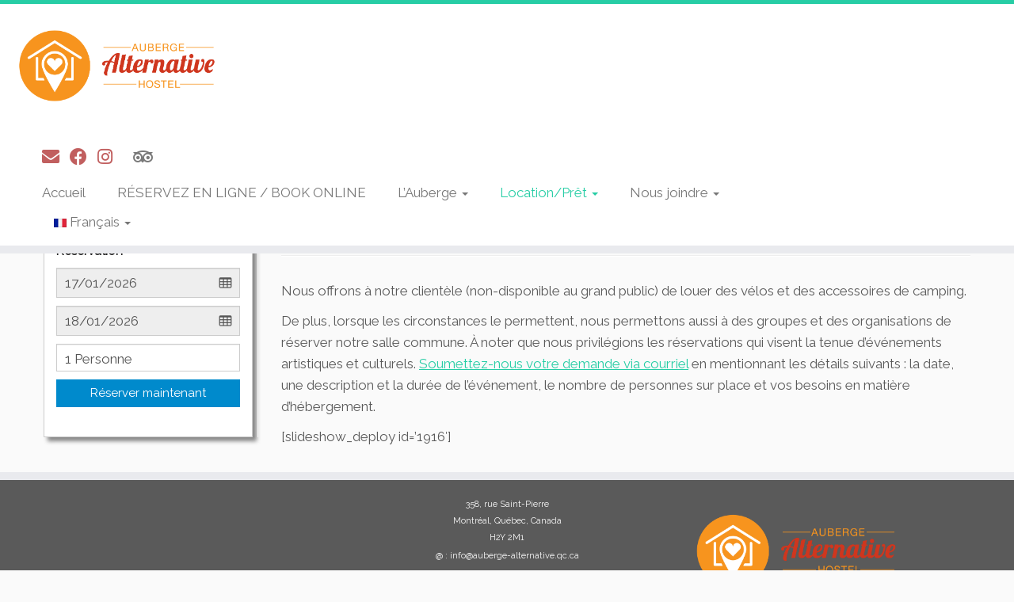

--- FILE ---
content_type: text/html; charset=UTF-8
request_url: http://www.auberge-alternative.qc.ca/fr_FR/location-et-pret/
body_size: 46925
content:
<!DOCTYPE html>
<!--[if IE 7]>
<html class="ie ie7 no-js" lang="fr-FR"
	prefix="og: http://ogp.me/ns#">
<![endif]-->
<!--[if IE 8]>
<html class="ie ie8 no-js" lang="fr-FR"
	prefix="og: http://ogp.me/ns#">
<![endif]-->
<!--[if !(IE 7) | !(IE 8)  ]><!-->
<html class="no-js" lang="fr-FR"
	prefix="og: http://ogp.me/ns#">
<!--<![endif]-->
	<head>
		<meta charset="UTF-8" />
		<meta http-equiv="X-UA-Compatible" content="IE=EDGE" />
		<meta name="viewport" content="width=device-width, initial-scale=1.0" />
        <link rel="profile"  href="https://gmpg.org/xfn/11" />
		<link rel="pingback" href="http://www.auberge-alternative.qc.ca/xmlrpc.php" />
		<script>(function(html){html.className = html.className.replace(/\bno-js\b/,'js')})(document.documentElement);</script>
<title>Location/Prêt &#8211; Auberge Alternative du Vieux-Montréal</title>
<meta name='robots' content='max-image-preview:large' />
<link rel='dns-prefetch' href='//fonts.googleapis.com' />
<link rel='dns-prefetch' href='//ajax.googleapis.com' />
<link rel="alternate" type="application/rss+xml" title="Auberge Alternative du Vieux-Montréal &raquo; Flux" href="http://www.auberge-alternative.qc.ca/fr_FR/feed/" />
<link rel="alternate" type="application/rss+xml" title="Auberge Alternative du Vieux-Montréal &raquo; Flux des commentaires" href="http://www.auberge-alternative.qc.ca/fr_FR/comments/feed/" />
<link rel="alternate" title="oEmbed (JSON)" type="application/json+oembed" href="http://www.auberge-alternative.qc.ca/wp-json/oembed/1.0/embed?url=http%3A%2F%2Fwww.auberge-alternative.qc.ca%2Ffr_FR%2Flocation-et-pret%2F" />
<link rel="alternate" title="oEmbed (XML)" type="text/xml+oembed" href="http://www.auberge-alternative.qc.ca/wp-json/oembed/1.0/embed?url=http%3A%2F%2Fwww.auberge-alternative.qc.ca%2Ffr_FR%2Flocation-et-pret%2F&#038;format=xml" />
<style id='wp-img-auto-sizes-contain-inline-css' type='text/css'>
img:is([sizes=auto i],[sizes^="auto," i]){contain-intrinsic-size:3000px 1500px}
/*# sourceURL=wp-img-auto-sizes-contain-inline-css */
</style>
<link rel='stylesheet' id='tc-gfonts-css' href='//fonts.googleapis.com/css?family=Lobster:400%7CRaleway' type='text/css' media='all' />
<style id='wp-emoji-styles-inline-css' type='text/css'>

	img.wp-smiley, img.emoji {
		display: inline !important;
		border: none !important;
		box-shadow: none !important;
		height: 1em !important;
		width: 1em !important;
		margin: 0 0.07em !important;
		vertical-align: -0.1em !important;
		background: none !important;
		padding: 0 !important;
	}
/*# sourceURL=wp-emoji-styles-inline-css */
</style>
<style id='wp-block-library-inline-css' type='text/css'>
:root{--wp-block-synced-color:#7a00df;--wp-block-synced-color--rgb:122,0,223;--wp-bound-block-color:var(--wp-block-synced-color);--wp-editor-canvas-background:#ddd;--wp-admin-theme-color:#007cba;--wp-admin-theme-color--rgb:0,124,186;--wp-admin-theme-color-darker-10:#006ba1;--wp-admin-theme-color-darker-10--rgb:0,107,160.5;--wp-admin-theme-color-darker-20:#005a87;--wp-admin-theme-color-darker-20--rgb:0,90,135;--wp-admin-border-width-focus:2px}@media (min-resolution:192dpi){:root{--wp-admin-border-width-focus:1.5px}}.wp-element-button{cursor:pointer}:root .has-very-light-gray-background-color{background-color:#eee}:root .has-very-dark-gray-background-color{background-color:#313131}:root .has-very-light-gray-color{color:#eee}:root .has-very-dark-gray-color{color:#313131}:root .has-vivid-green-cyan-to-vivid-cyan-blue-gradient-background{background:linear-gradient(135deg,#00d084,#0693e3)}:root .has-purple-crush-gradient-background{background:linear-gradient(135deg,#34e2e4,#4721fb 50%,#ab1dfe)}:root .has-hazy-dawn-gradient-background{background:linear-gradient(135deg,#faaca8,#dad0ec)}:root .has-subdued-olive-gradient-background{background:linear-gradient(135deg,#fafae1,#67a671)}:root .has-atomic-cream-gradient-background{background:linear-gradient(135deg,#fdd79a,#004a59)}:root .has-nightshade-gradient-background{background:linear-gradient(135deg,#330968,#31cdcf)}:root .has-midnight-gradient-background{background:linear-gradient(135deg,#020381,#2874fc)}:root{--wp--preset--font-size--normal:16px;--wp--preset--font-size--huge:42px}.has-regular-font-size{font-size:1em}.has-larger-font-size{font-size:2.625em}.has-normal-font-size{font-size:var(--wp--preset--font-size--normal)}.has-huge-font-size{font-size:var(--wp--preset--font-size--huge)}.has-text-align-center{text-align:center}.has-text-align-left{text-align:left}.has-text-align-right{text-align:right}.has-fit-text{white-space:nowrap!important}#end-resizable-editor-section{display:none}.aligncenter{clear:both}.items-justified-left{justify-content:flex-start}.items-justified-center{justify-content:center}.items-justified-right{justify-content:flex-end}.items-justified-space-between{justify-content:space-between}.screen-reader-text{border:0;clip-path:inset(50%);height:1px;margin:-1px;overflow:hidden;padding:0;position:absolute;width:1px;word-wrap:normal!important}.screen-reader-text:focus{background-color:#ddd;clip-path:none;color:#444;display:block;font-size:1em;height:auto;left:5px;line-height:normal;padding:15px 23px 14px;text-decoration:none;top:5px;width:auto;z-index:100000}html :where(.has-border-color){border-style:solid}html :where([style*=border-top-color]){border-top-style:solid}html :where([style*=border-right-color]){border-right-style:solid}html :where([style*=border-bottom-color]){border-bottom-style:solid}html :where([style*=border-left-color]){border-left-style:solid}html :where([style*=border-width]){border-style:solid}html :where([style*=border-top-width]){border-top-style:solid}html :where([style*=border-right-width]){border-right-style:solid}html :where([style*=border-bottom-width]){border-bottom-style:solid}html :where([style*=border-left-width]){border-left-style:solid}html :where(img[class*=wp-image-]){height:auto;max-width:100%}:where(figure){margin:0 0 1em}html :where(.is-position-sticky){--wp-admin--admin-bar--position-offset:var(--wp-admin--admin-bar--height,0px)}@media screen and (max-width:600px){html :where(.is-position-sticky){--wp-admin--admin-bar--position-offset:0px}}
.has-text-align-justify{text-align:justify;}

/*# sourceURL=wp-block-library-inline-css */
</style><style id='global-styles-inline-css' type='text/css'>
:root{--wp--preset--aspect-ratio--square: 1;--wp--preset--aspect-ratio--4-3: 4/3;--wp--preset--aspect-ratio--3-4: 3/4;--wp--preset--aspect-ratio--3-2: 3/2;--wp--preset--aspect-ratio--2-3: 2/3;--wp--preset--aspect-ratio--16-9: 16/9;--wp--preset--aspect-ratio--9-16: 9/16;--wp--preset--color--black: #000000;--wp--preset--color--cyan-bluish-gray: #abb8c3;--wp--preset--color--white: #ffffff;--wp--preset--color--pale-pink: #f78da7;--wp--preset--color--vivid-red: #cf2e2e;--wp--preset--color--luminous-vivid-orange: #ff6900;--wp--preset--color--luminous-vivid-amber: #fcb900;--wp--preset--color--light-green-cyan: #7bdcb5;--wp--preset--color--vivid-green-cyan: #00d084;--wp--preset--color--pale-cyan-blue: #8ed1fc;--wp--preset--color--vivid-cyan-blue: #0693e3;--wp--preset--color--vivid-purple: #9b51e0;--wp--preset--gradient--vivid-cyan-blue-to-vivid-purple: linear-gradient(135deg,rgb(6,147,227) 0%,rgb(155,81,224) 100%);--wp--preset--gradient--light-green-cyan-to-vivid-green-cyan: linear-gradient(135deg,rgb(122,220,180) 0%,rgb(0,208,130) 100%);--wp--preset--gradient--luminous-vivid-amber-to-luminous-vivid-orange: linear-gradient(135deg,rgb(252,185,0) 0%,rgb(255,105,0) 100%);--wp--preset--gradient--luminous-vivid-orange-to-vivid-red: linear-gradient(135deg,rgb(255,105,0) 0%,rgb(207,46,46) 100%);--wp--preset--gradient--very-light-gray-to-cyan-bluish-gray: linear-gradient(135deg,rgb(238,238,238) 0%,rgb(169,184,195) 100%);--wp--preset--gradient--cool-to-warm-spectrum: linear-gradient(135deg,rgb(74,234,220) 0%,rgb(151,120,209) 20%,rgb(207,42,186) 40%,rgb(238,44,130) 60%,rgb(251,105,98) 80%,rgb(254,248,76) 100%);--wp--preset--gradient--blush-light-purple: linear-gradient(135deg,rgb(255,206,236) 0%,rgb(152,150,240) 100%);--wp--preset--gradient--blush-bordeaux: linear-gradient(135deg,rgb(254,205,165) 0%,rgb(254,45,45) 50%,rgb(107,0,62) 100%);--wp--preset--gradient--luminous-dusk: linear-gradient(135deg,rgb(255,203,112) 0%,rgb(199,81,192) 50%,rgb(65,88,208) 100%);--wp--preset--gradient--pale-ocean: linear-gradient(135deg,rgb(255,245,203) 0%,rgb(182,227,212) 50%,rgb(51,167,181) 100%);--wp--preset--gradient--electric-grass: linear-gradient(135deg,rgb(202,248,128) 0%,rgb(113,206,126) 100%);--wp--preset--gradient--midnight: linear-gradient(135deg,rgb(2,3,129) 0%,rgb(40,116,252) 100%);--wp--preset--font-size--small: 13px;--wp--preset--font-size--medium: 20px;--wp--preset--font-size--large: 36px;--wp--preset--font-size--x-large: 42px;--wp--preset--spacing--20: 0.44rem;--wp--preset--spacing--30: 0.67rem;--wp--preset--spacing--40: 1rem;--wp--preset--spacing--50: 1.5rem;--wp--preset--spacing--60: 2.25rem;--wp--preset--spacing--70: 3.38rem;--wp--preset--spacing--80: 5.06rem;--wp--preset--shadow--natural: 6px 6px 9px rgba(0, 0, 0, 0.2);--wp--preset--shadow--deep: 12px 12px 50px rgba(0, 0, 0, 0.4);--wp--preset--shadow--sharp: 6px 6px 0px rgba(0, 0, 0, 0.2);--wp--preset--shadow--outlined: 6px 6px 0px -3px rgb(255, 255, 255), 6px 6px rgb(0, 0, 0);--wp--preset--shadow--crisp: 6px 6px 0px rgb(0, 0, 0);}:where(.is-layout-flex){gap: 0.5em;}:where(.is-layout-grid){gap: 0.5em;}body .is-layout-flex{display: flex;}.is-layout-flex{flex-wrap: wrap;align-items: center;}.is-layout-flex > :is(*, div){margin: 0;}body .is-layout-grid{display: grid;}.is-layout-grid > :is(*, div){margin: 0;}:where(.wp-block-columns.is-layout-flex){gap: 2em;}:where(.wp-block-columns.is-layout-grid){gap: 2em;}:where(.wp-block-post-template.is-layout-flex){gap: 1.25em;}:where(.wp-block-post-template.is-layout-grid){gap: 1.25em;}.has-black-color{color: var(--wp--preset--color--black) !important;}.has-cyan-bluish-gray-color{color: var(--wp--preset--color--cyan-bluish-gray) !important;}.has-white-color{color: var(--wp--preset--color--white) !important;}.has-pale-pink-color{color: var(--wp--preset--color--pale-pink) !important;}.has-vivid-red-color{color: var(--wp--preset--color--vivid-red) !important;}.has-luminous-vivid-orange-color{color: var(--wp--preset--color--luminous-vivid-orange) !important;}.has-luminous-vivid-amber-color{color: var(--wp--preset--color--luminous-vivid-amber) !important;}.has-light-green-cyan-color{color: var(--wp--preset--color--light-green-cyan) !important;}.has-vivid-green-cyan-color{color: var(--wp--preset--color--vivid-green-cyan) !important;}.has-pale-cyan-blue-color{color: var(--wp--preset--color--pale-cyan-blue) !important;}.has-vivid-cyan-blue-color{color: var(--wp--preset--color--vivid-cyan-blue) !important;}.has-vivid-purple-color{color: var(--wp--preset--color--vivid-purple) !important;}.has-black-background-color{background-color: var(--wp--preset--color--black) !important;}.has-cyan-bluish-gray-background-color{background-color: var(--wp--preset--color--cyan-bluish-gray) !important;}.has-white-background-color{background-color: var(--wp--preset--color--white) !important;}.has-pale-pink-background-color{background-color: var(--wp--preset--color--pale-pink) !important;}.has-vivid-red-background-color{background-color: var(--wp--preset--color--vivid-red) !important;}.has-luminous-vivid-orange-background-color{background-color: var(--wp--preset--color--luminous-vivid-orange) !important;}.has-luminous-vivid-amber-background-color{background-color: var(--wp--preset--color--luminous-vivid-amber) !important;}.has-light-green-cyan-background-color{background-color: var(--wp--preset--color--light-green-cyan) !important;}.has-vivid-green-cyan-background-color{background-color: var(--wp--preset--color--vivid-green-cyan) !important;}.has-pale-cyan-blue-background-color{background-color: var(--wp--preset--color--pale-cyan-blue) !important;}.has-vivid-cyan-blue-background-color{background-color: var(--wp--preset--color--vivid-cyan-blue) !important;}.has-vivid-purple-background-color{background-color: var(--wp--preset--color--vivid-purple) !important;}.has-black-border-color{border-color: var(--wp--preset--color--black) !important;}.has-cyan-bluish-gray-border-color{border-color: var(--wp--preset--color--cyan-bluish-gray) !important;}.has-white-border-color{border-color: var(--wp--preset--color--white) !important;}.has-pale-pink-border-color{border-color: var(--wp--preset--color--pale-pink) !important;}.has-vivid-red-border-color{border-color: var(--wp--preset--color--vivid-red) !important;}.has-luminous-vivid-orange-border-color{border-color: var(--wp--preset--color--luminous-vivid-orange) !important;}.has-luminous-vivid-amber-border-color{border-color: var(--wp--preset--color--luminous-vivid-amber) !important;}.has-light-green-cyan-border-color{border-color: var(--wp--preset--color--light-green-cyan) !important;}.has-vivid-green-cyan-border-color{border-color: var(--wp--preset--color--vivid-green-cyan) !important;}.has-pale-cyan-blue-border-color{border-color: var(--wp--preset--color--pale-cyan-blue) !important;}.has-vivid-cyan-blue-border-color{border-color: var(--wp--preset--color--vivid-cyan-blue) !important;}.has-vivid-purple-border-color{border-color: var(--wp--preset--color--vivid-purple) !important;}.has-vivid-cyan-blue-to-vivid-purple-gradient-background{background: var(--wp--preset--gradient--vivid-cyan-blue-to-vivid-purple) !important;}.has-light-green-cyan-to-vivid-green-cyan-gradient-background{background: var(--wp--preset--gradient--light-green-cyan-to-vivid-green-cyan) !important;}.has-luminous-vivid-amber-to-luminous-vivid-orange-gradient-background{background: var(--wp--preset--gradient--luminous-vivid-amber-to-luminous-vivid-orange) !important;}.has-luminous-vivid-orange-to-vivid-red-gradient-background{background: var(--wp--preset--gradient--luminous-vivid-orange-to-vivid-red) !important;}.has-very-light-gray-to-cyan-bluish-gray-gradient-background{background: var(--wp--preset--gradient--very-light-gray-to-cyan-bluish-gray) !important;}.has-cool-to-warm-spectrum-gradient-background{background: var(--wp--preset--gradient--cool-to-warm-spectrum) !important;}.has-blush-light-purple-gradient-background{background: var(--wp--preset--gradient--blush-light-purple) !important;}.has-blush-bordeaux-gradient-background{background: var(--wp--preset--gradient--blush-bordeaux) !important;}.has-luminous-dusk-gradient-background{background: var(--wp--preset--gradient--luminous-dusk) !important;}.has-pale-ocean-gradient-background{background: var(--wp--preset--gradient--pale-ocean) !important;}.has-electric-grass-gradient-background{background: var(--wp--preset--gradient--electric-grass) !important;}.has-midnight-gradient-background{background: var(--wp--preset--gradient--midnight) !important;}.has-small-font-size{font-size: var(--wp--preset--font-size--small) !important;}.has-medium-font-size{font-size: var(--wp--preset--font-size--medium) !important;}.has-large-font-size{font-size: var(--wp--preset--font-size--large) !important;}.has-x-large-font-size{font-size: var(--wp--preset--font-size--x-large) !important;}
/*# sourceURL=global-styles-inline-css */
</style>

<style id='classic-theme-styles-inline-css' type='text/css'>
/*! This file is auto-generated */
.wp-block-button__link{color:#fff;background-color:#32373c;border-radius:9999px;box-shadow:none;text-decoration:none;padding:calc(.667em + 2px) calc(1.333em + 2px);font-size:1.125em}.wp-block-file__button{background:#32373c;color:#fff;text-decoration:none}
/*# sourceURL=/wp-includes/css/classic-themes.min.css */
</style>
<link rel='stylesheet' id='beds24-css' href='http://www.auberge-alternative.qc.ca/wp-content/plugins/beds24-online-booking/theme-files/beds24.css?ver=6.9' type='text/css' media='all' />
<link rel='stylesheet' id='jquery-style-css' href='https://ajax.googleapis.com/ajax/libs/jqueryui/1.8.2/themes/smoothness/jquery-ui.css?ver=6.9' type='text/css' media='all' />
<link rel='stylesheet' id='mltlngg_stylesheet-css' href='http://www.auberge-alternative.qc.ca/wp-content/plugins/multilanguage/css/style.css?ver=1.5.2' type='text/css' media='all' />
<link rel='stylesheet' id='customizr-fa-css' href='http://www.auberge-alternative.qc.ca/wp-content/themes/customizr/assets/shared/fonts/fa/css/fontawesome-all.min.css?ver=4.4.24' type='text/css' media='all' />
<link rel='stylesheet' id='customizr-common-css' href='http://www.auberge-alternative.qc.ca/wp-content/themes/customizr/inc/assets/css/tc_common.min.css?ver=4.4.24' type='text/css' media='all' />
<link rel='stylesheet' id='customizr-skin-css' href='http://www.auberge-alternative.qc.ca/wp-content/themes/customizr/inc/assets/css/blue3.min.css?ver=4.4.24' type='text/css' media='all' />
<style id='customizr-skin-inline-css' type='text/css'>

                  .site-title,.site-description,h1,h2,h3,.tc-dropcap {
                    font-family : 'Lobster';
                    font-weight : 400;
                  }

                  body,.navbar .nav>li>a {
                    font-family : 'Raleway';
                    font-weight : inherit;
                  }

            body,.navbar .nav>li>a {
              font-size : 17px;
              line-height : 1.6em;
            }
table { border-collapse: separate; }
                           body table { border-collapse: collapse; }
                          
.social-links .social-icon:before { content: none } 
.sticky-enabled .tc-shrink-on .site-logo img {
    					height:30px!important;width:auto!important
    				}

    				.sticky-enabled .tc-shrink-on .brand .site-title {
    					font-size:0.6em;opacity:0.8;line-height:1.2em
    				}

.tc-slider-loader-wrapper{ display:none }
html.js .tc-slider-loader-wrapper { display: block }.no-csstransforms3d .tc-slider-loader-wrapper .tc-img-gif-loader {
                                                background: url('http://www.auberge-alternative.qc.ca/wp-content/themes/customizr/assets/front/img/slider-loader.gif') no-repeat center center;
                                         }.tc-slider-loader-wrapper .tc-css-loader > div { border-color:#27CDA5; }

      .carousel .czr-item {
        line-height: 600px;
        min-height:600px;
        max-height:600px;
      }
      .tc-slider-loader-wrapper {
        line-height: 600px;
        height:600px;
      }
      .carousel .tc-slider-controls {
        line-height: 600px;
        max-height:600px;
      }

        @media (max-width: 1200px) {
          .carousel .czr-item {
            line-height: 462px;
            max-height:462px;
            min-height:462px;
          }
          .czr-item .carousel-caption {
            max-height: 402px;
            overflow: hidden;
          }
          .carousel .tc-slider-loader-wrapper {
            line-height: 462px;
            height:462px;
          }
        }

        @media (max-width: 979px) {
          .carousel .czr-item {
            line-height: 370.8px;
            max-height:370.8px;
            min-height:370.8px;
          }
          .czr-item .carousel-caption {
            max-height: 310.8px;
            overflow: hidden;
          }
          .carousel .tc-slider-loader-wrapper {
            line-height: 370.8px;
            height:370.8px;
          }
        }

        @media (max-width: 480px) {
          .carousel .czr-item {
            line-height: 228px;
            max-height:228px;
            min-height:228px;
          }
          .czr-item .carousel-caption {
            max-height: 168px;
            overflow: hidden;
          }
          .carousel .tc-slider-loader-wrapper {
            line-height: 228px;
            height:228px;
          }
        }

        @media (max-width: 320px) {
          .carousel .czr-item {
            line-height: 168px;
            max-height:168px;
            min-height:168px;
          }
          .czr-item .carousel-caption {
            max-height: 108px;
            overflow: hidden;
          }
          .carousel .tc-slider-loader-wrapper {
            line-height: 168px;
            height:168px;
          }
        }

#tc-push-footer { display: none; visibility: hidden; }
         .tc-sticky-footer #tc-push-footer.sticky-footer-enabled { display: block; }
        

/*# sourceURL=customizr-skin-inline-css */
</style>
<link rel='stylesheet' id='customizr-style-css' href='http://www.auberge-alternative.qc.ca/wp-content/themes/customizr/style.css?ver=4.4.24' type='text/css' media='all' />
<link rel='stylesheet' id='fancyboxcss-css' href='http://www.auberge-alternative.qc.ca/wp-content/themes/customizr/assets/front/js/libs/fancybox/jquery.fancybox-1.3.4.min.css?ver=6.9' type='text/css' media='all' />
<link rel='stylesheet' id='jetpack_css-css' href='http://www.auberge-alternative.qc.ca/wp-content/plugins/jetpack/css/jetpack.css?ver=11.8.6' type='text/css' media='all' />
<script type="text/javascript" id="nb-jquery" src="http://www.auberge-alternative.qc.ca/wp-includes/js/jquery/jquery.min.js?ver=3.7.1" id="jquery-core-js"></script>
<script type="text/javascript" src="http://www.auberge-alternative.qc.ca/wp-includes/js/jquery/jquery-migrate.min.js?ver=3.4.1" id="jquery-migrate-js"></script>
<script type="text/javascript" src="http://www.auberge-alternative.qc.ca/wp-includes/js/jquery/ui/core.min.js?ver=1.13.3" id="jquery-ui-core-js"></script>
<script type="text/javascript" src="http://www.auberge-alternative.qc.ca/wp-includes/js/jquery/ui/datepicker.min.js?ver=1.13.3" id="jquery-ui-datepicker-js"></script>
<script type="text/javascript" id="jquery-ui-datepicker-js-after">
/* <![CDATA[ */
jQuery(function(jQuery){jQuery.datepicker.setDefaults({"closeText":"Fermer","currentText":"Aujourd\u2019hui","monthNames":["janvier","f\u00e9vrier","mars","avril","mai","juin","juillet","ao\u00fbt","septembre","octobre","novembre","d\u00e9cembre"],"monthNamesShort":["Jan","F\u00e9v","Mar","Avr","Mai","Juin","Juil","Ao\u00fbt","Sep","Oct","Nov","D\u00e9c"],"nextText":"Suivant","prevText":"Pr\u00e9c\u00e9dent","dayNames":["dimanche","lundi","mardi","mercredi","jeudi","vendredi","samedi"],"dayNamesShort":["dim","lun","mar","mer","jeu","ven","sam"],"dayNamesMin":["D","L","M","M","J","V","S"],"dateFormat":"dd/mm/yy","firstDay":1,"isRTL":false});});
//# sourceURL=jquery-ui-datepicker-js-after
/* ]]> */
</script>
<script type="text/javascript" id="beds24-datepicker-js-extra">
/* <![CDATA[ */
var WPURLS = {"siteurl":"http://www.auberge-alternative.qc.ca"};
//# sourceURL=beds24-datepicker-js-extra
/* ]]> */
</script>
<script type="text/javascript" src="http://www.auberge-alternative.qc.ca/wp-content/plugins/beds24-online-booking/js/beds24-datepicker.js?ver=6.9" id="beds24-datepicker-js"></script>
<script type="text/javascript" src="http://www.auberge-alternative.qc.ca/wp-content/themes/customizr/assets/front/js/libs/modernizr.min.js?ver=4.4.24" id="modernizr-js"></script>
<script type="text/javascript" src="http://www.auberge-alternative.qc.ca/wp-content/themes/customizr/assets/front/js/libs/fancybox/jquery.fancybox-1.3.4.min.js?ver=4.4.24" id="tc-fancybox-js"></script>
<script type="text/javascript" src="http://www.auberge-alternative.qc.ca/wp-includes/js/underscore.min.js?ver=1.13.7" id="underscore-js"></script>
<script type="text/javascript" id="tc-scripts-js-extra">
/* <![CDATA[ */
var TCParams = {"_disabled":[],"FancyBoxState":"1","FancyBoxAutoscale":"1","SliderName":"0","SliderDelay":"5000","SliderHover":"1","centerSliderImg":"1","SmoothScroll":{"Enabled":true,"Options":{"touchpadSupport":false}},"anchorSmoothScroll":"linear","anchorSmoothScrollExclude":{"simple":["[class*=edd]",".tc-carousel-control",".carousel-control","[data-toggle=\"modal\"]","[data-toggle=\"dropdown\"]","[data-toggle=\"tooltip\"]","[data-toggle=\"popover\"]","[data-toggle=\"collapse\"]","[data-toggle=\"tab\"]","[data-toggle=\"pill\"]","[class*=upme]","[class*=um-]"],"deep":{"classes":[],"ids":[]}},"ReorderBlocks":"1","centerAllImg":"1","HasComments":"","LeftSidebarClass":".span3.left.tc-sidebar","RightSidebarClass":".span3.right.tc-sidebar","LoadModernizr":"1","stickyCustomOffset":{"_initial":0,"_scrolling":0,"options":{"_static":true,"_element":""}},"stickyHeader":"1","dropdowntoViewport":"1","timerOnScrollAllBrowsers":"1","extLinksStyle":"","extLinksTargetExt":"1","extLinksSkipSelectors":{"classes":["btn","button"],"ids":[]},"dropcapEnabled":"","dropcapWhere":{"post":"","page":"1"},"dropcapMinWords":"50","dropcapSkipSelectors":{"tags":["IMG","IFRAME","H1","H2","H3","H4","H5","H6","BLOCKQUOTE","UL","OL"],"classes":["btn","tc-placeholder-wrap"],"id":[]},"imgSmartLoadEnabled":"","imgSmartLoadOpts":{"parentSelectors":[".article-container",".__before_main_wrapper",".widget-front"],"opts":{"excludeImg":[".tc-holder-img"]}},"imgSmartLoadsForSliders":"1","goldenRatio":"1.618","gridGoldenRatioLimit":"350","isSecondMenuEnabled":"","secondMenuRespSet":"in-sn-before","isParallaxOn":"1","parallaxRatio":"0.55","pluginCompats":[],"adminAjaxUrl":"http://www.auberge-alternative.qc.ca/wp-admin/admin-ajax.php","ajaxUrl":"http://www.auberge-alternative.qc.ca/fr_FR/?czrajax=1","frontNonce":{"id":"CZRFrontNonce","handle":"9eacf3680c"},"isDevMode":"","isModernStyle":"","i18n":{"Permanently dismiss":"Fermer d\u00e9finitivement"},"version":"4.4.24","frontNotifications":{"styleSwitcher":{"enabled":false,"content":"","dismissAction":"dismiss_style_switcher_note_front","ajaxUrl":"http://www.auberge-alternative.qc.ca/wp-admin/admin-ajax.php"}}};
//# sourceURL=tc-scripts-js-extra
/* ]]> */
</script>
<script type="text/javascript" src="http://www.auberge-alternative.qc.ca/wp-content/themes/customizr/inc/assets/js/tc-scripts.min.js?ver=4.4.24" id="tc-scripts-js"></script>
<link rel="https://api.w.org/" href="http://www.auberge-alternative.qc.ca/wp-json/" /><link rel="alternate" title="JSON" type="application/json" href="http://www.auberge-alternative.qc.ca/wp-json/wp/v2/pages/1563" /><link rel="EditURI" type="application/rsd+xml" title="RSD" href="http://www.auberge-alternative.qc.ca/xmlrpc.php?rsd" />
<link rel="canonical" href="http://www.auberge-alternative.qc.ca/fr_FR/location-et-pret/" />
<link rel='shortlink' href='http://www.auberge-alternative.qc.ca/fr_FR/?p=1563' />
	<style>img#wpstats{display:none}</style>
		<link rel="icon" href="http://www.auberge-alternative.qc.ca/wp-content/uploads/2017/09/cropped-AAVM-Favicon-32x32.png" sizes="32x32" />
<link rel="icon" href="http://www.auberge-alternative.qc.ca/wp-content/uploads/2017/09/cropped-AAVM-Favicon-192x192.png" sizes="192x192" />
<link rel="apple-touch-icon" href="http://www.auberge-alternative.qc.ca/wp-content/uploads/2017/09/cropped-AAVM-Favicon-180x180.png" />
<meta name="msapplication-TileImage" content="http://www.auberge-alternative.qc.ca/wp-content/uploads/2017/09/cropped-AAVM-Favicon-270x270.png" />
	</head>
	
	<body class="nb-3-3-8 nimble-no-local-data-skp__post_page_1563 nimble-no-group-site-tmpl-skp__all_page wp-singular page-template-default page page-id-1563 wp-embed-responsive wp-theme-customizr mltlngg-fr_FR sek-hide-rc-badge tc-fade-hover-links tc-l-sidebar tc-center-images skin-blue3 customizr-4-4-24 tc-sticky-header sticky-disabled tc-transparent-on-scroll no-navbar tc-regular-menu tc-sticky-footer" >
            <a class="screen-reader-text skip-link" href="#content">Passer au contenu</a>
        
    <div id="tc-page-wrap" class="">

  		
  	   	<header class="tc-header clearfix row-fluid tc-tagline-on tc-title-logo-on  tc-shrink-on tc-menu-on logo-left tc-second-menu-in-sn-before-when-mobile">
  			
        <div class="brand span3 pull-left">
        <a class="site-logo" href="http://www.auberge-alternative.qc.ca/fr_FR/" aria-label="Auberge Alternative du Vieux-Montréal | "><img src="http://www.auberge-alternative.qc.ca/wp-content/uploads/2016/09/AAVM_Logo_Horizontal_Orange_CMYK_fe_v1.png" alt="Retour Accueil" width="1950" height="900"   class=" attachment-1989"/></a>        </div> <!-- brand span3 -->

              	<div class="navbar-wrapper clearfix span9 tc-submenu-fade tc-submenu-move tc-open-on-hover pull-menu-left">
        	<div class="navbar resp">
          		<div class="navbar-inner" role="navigation">
            		<div class="row-fluid">
              		<div class="social-block span5"><div class="social-links"><a rel="nofollow noopener noreferrer" class="social-icon icon-mail"  title="E-mail" aria-label="E-mail" href="mailto:info@auberge-alternative.qc.ca"  target="_blank"  style="color:#b23838"><i class="fas fa-envelope"></i></a><a rel="nofollow noopener noreferrer" class="social-icon icon-facebook"  title="Suivez-moi sur Facebook" aria-label="Suivez-moi sur Facebook" href="https://www.facebook.com/AubergeAlternative"  target="_blank"  style="color:#b23838"><i class="fab fa-facebook"></i></a><a rel="nofollow noopener noreferrer" class="social-icon icon-instagram"  title="Suivez-moi sur Instagram" aria-label="Suivez-moi sur Instagram" href="https://www.instagram.com/aubergealternativemtl/"  target="_blank"  style="color:#b23838"><i class="fab fa-instagram"></i></a><a rel="nofollow noopener noreferrer" class="social-icon"  title="" aria-label="" href="javascript:void(0)"  target="_blank" ><i class="fab "></i></a><a rel="nofollow noopener noreferrer" class="social-icon icon-tripadvisor"  title="Suivez-nous sur Tripadvisor" aria-label="Suivez-nous sur Tripadvisor" href="https://fr.tripadvisor.ca/Hotel_Review-g155032-d252788-Reviews-Alternative_Hostel_of_Old_Montreal-Montreal_Quebec.html"  target="_blank" ><i class="fab fa-tripadvisor"></i></a></div></div><div class="nav-collapse collapse tc-hover-menu-wrapper"><div class="menu-auberge-alternative-du-vieux-montreal-container"><ul id="menu-auberge-alternative-du-vieux-montreal-2" class="nav tc-hover-menu"><li class="menu-item menu-item-type-post_type menu-item-object-page menu-item-home menu-item-1120"><a href="http://www.auberge-alternative.qc.ca/fr_FR/">Accueil</a></li>
<li class="menu-item menu-item-type-custom menu-item-object-custom menu-item-2932"><a href="https://beds24.com/booking2.php?propid=12096&#038;layout=1">RÉSERVEZ EN LIGNE / BOOK ONLINE</a></li>
<li class="menu-item menu-item-type-post_type menu-item-object-page menu-item-has-children dropdown menu-item-1529"><a href="http://www.auberge-alternative.qc.ca/fr_FR/lauberge-en-bref/">L&rsquo;Auberge <strong class="caret"></strong></a>
<ul class="dropdown-menu">
	<li class="menu-item menu-item-type-post_type menu-item-object-page menu-item-1114"><a href="http://www.auberge-alternative.qc.ca/fr_FR/hebergement/">Vivez l&rsquo;Alternative!</a></li>
	<li class="menu-item menu-item-type-post_type menu-item-object-page menu-item-1105"><a href="http://www.auberge-alternative.qc.ca/fr_FR/commodites/">Commodités</a></li>
	<li class="menu-item menu-item-type-post_type menu-item-object-page menu-item-1532"><a href="http://www.auberge-alternative.qc.ca/fr_FR/besoins_particuliers/">Besoins particuliers</a></li>
	<li class="menu-item menu-item-type-post_type menu-item-object-page menu-item-2070"><a href="http://www.auberge-alternative.qc.ca/fr_FR/lauberge-en-bref/faq/">FAQ</a></li>
	<li class="menu-item menu-item-type-post_type menu-item-object-page menu-item-1118"><a href="http://www.auberge-alternative.qc.ca/fr_FR/lauberge-en-bref/photos/">Photos</a></li>
	<li class="menu-item menu-item-type-post_type menu-item-object-page menu-item-1577"><a href="http://www.auberge-alternative.qc.ca/fr_FR/ils-parlent-de-nous/">Ils parlent de nous!</a></li>
</ul>
</li>
<li class="menu-item menu-item-type-post_type menu-item-object-page current-menu-item page_item page-item-1563 current_page_item menu-item-has-children dropdown menu-item-1565"><a href="http://www.auberge-alternative.qc.ca/fr_FR/location-et-pret/" aria-current="page">Location/Prêt <strong class="caret"></strong></a>
<ul class="dropdown-menu">
	<li class="menu-item menu-item-type-post_type menu-item-object-page menu-item-1574"><a href="http://www.auberge-alternative.qc.ca/fr_FR/velos/">Vélos</a></li>
	<li class="menu-item menu-item-type-post_type menu-item-object-page menu-item-1573"><a href="http://www.auberge-alternative.qc.ca/fr_FR/camping/">Camping</a></li>
</ul>
</li>
<li class="menu-item menu-item-type-post_type menu-item-object-page menu-item-has-children dropdown menu-item-1546"><a href="http://www.auberge-alternative.qc.ca/fr_FR/nous-joindre/">Nous joindre <strong class="caret"></strong></a>
<ul class="dropdown-menu">
	<li class="menu-item menu-item-type-post_type menu-item-object-page menu-item-1545"><a href="http://www.auberge-alternative.qc.ca/fr_FR/nos-coordonnees/">Nos coordonnées</a></li>
	<li class="menu-item menu-item-type-post_type menu-item-object-page menu-item-1610"><a href="http://www.auberge-alternative.qc.ca/fr_FR/indications/">Se rendre à l&rsquo;auberge</a></li>
</ul>
</li>
<li class="mltlngg-menu-item mltlngg-menu-item-current menu-item menu-item-type-custom menu-item-object-custom menu-item-has-children dropdown menu-item-2931"><a href="#"><img class="mltlngg-lang" src="http://www.auberge-alternative.qc.ca/wp-content/plugins/multilanguage/images/flags/fr_FR.png" alt="Français">&nbsp;Français <strong class="caret"></strong></a>
<ul class="dropdown-menu">
	<li class="mltlngg-menu-item menu-item menu-item-type-custom menu-item-object-custom menu-item-2931-en_US"><a href="http://www.auberge-alternative.qc.ca/en_US/location-et-pret/"><img class="mltlngg-lang" src="http://www.auberge-alternative.qc.ca/wp-content/plugins/multilanguage/images/flags/en_US.png" alt="English">&nbsp;English</a></li>
</ul>
</li>
</ul></div></div><div class="btn-toggle-nav pull-right"><button type="button" class="btn menu-btn" data-toggle="collapse" data-target=".nav-collapse" title="Ouvrir le menu" aria-label="Ouvrir le menu"><span class="icon-bar"></span><span class="icon-bar"></span><span class="icon-bar"></span> </button><span class="menu-label">Menu</span></div>          			</div><!-- /.row-fluid -->
          		</div><!-- /.navbar-inner -->
        	</div><!-- /.navbar resp -->
      	</div><!-- /.navbar-wrapper -->
    	  		</header>
  		<div id="tc-reset-margin-top" class="container-fluid" style="margin-top:103px"></div><div id="main-wrapper" class="container">

    <div class="tc-hot-crumble container" role="navigation"><div class="row"><div class="span12"><div class="breadcrumb-trail breadcrumbs"><span class="trail-begin"><a href="http://www.auberge-alternative.qc.ca/fr_FR" title="Auberge Alternative du Vieux-Montréal" rel="home" class="trail-begin">Accueil</a></span> <span class="sep">&raquo;</span> <span class="trail-end">Location/Prêt</span></div></div></div></div>
    <div class="container" role="main">
        <div class="row column-content-wrapper">

            
        <div class="span3 left tc-sidebar no-widget-icons">
           <div id="left" class="widget-area" role="complementary">
              <aside id="beds24_widget-3" class="widget Beds24_Widget"><h3 class="widget-title">Réservations</h3>
<div id="b24_widget_696b5349bc6e8"><span style="color:#fff">Booking widget b24_widget_696b5349bc6e8</span></div>

<!-- jquery widget code -->
<script>
jQuery(document).ready(function() {var b24Attr={widgettype:"BookingBox",propid:"12096",availableBackgroundColor:"#6be030",boxShadow:true,buttonTitle:"Réserver maintenant",dateFormat:"dd/mm/yy",dateSelection:"1",defaultNightsAdvance:"0",defaultNumAdult:"1",defaultNumNight:"1",formAction:"https://www.beds24.com/booking.php",formTarget:"bookingWindow",maxAdult:"9",peopleSelection:"1",referer:"Beds24",showLabels:false,weekFirstDay:"1",widgetLang:"fr",widgetTitle:"Réservation",widgetType:"BookingBox",width:"auto",unavailableBackgroundColor:"#ff0000",};jQuery('#b24_widget_696b5349bc6e8').bookWidget(b24Attr);});
</script>

</aside>            </div><!-- //#left or //#right -->
        </div><!--.tc-sidebar -->

        
                <div id="content" class="span9 article-container tc-gallery-style">

                    
                        
                                                                                    
                                                                    <article id="page-1563" class="row-fluid post-1563 page type-page status-publish czr-hentry">
                                                <header class="entry-header">
          <h1 class="entry-title ">Location/Prêt</h1><hr class="featurette-divider __before_content">        </header>
        
        <div class="entry-content">
          <p>Nous offrons à notre clientèle (non-disponible au grand public) de louer des vélos et des accessoires de camping.</p>
<p>De plus, lorsque les circonstances le permettent, nous permettons aussi à des groupes et des organisations de réserver notre salle commune. À noter que nous privilégions les réservations qui visent la tenue d&rsquo;événements artistiques et culturels. <a href="http://info@auberge-alternative.qc.ca">Soumettez-nous votre demande via courriel</a> en mentionnant les détails suivants : la date, une description et la durée de l&rsquo;événement, le nombre de personnes sur place et vos besoins en matière d&rsquo;hébergement.</p>
<p>[slideshow_deploy id=&rsquo;1916&prime;]</p>
        </div>

                                            </article>
                                
                            
                        
                    
                                   <hr class="featurette-divider tc-mobile-separator">
                </div><!--.article-container -->

           
        </div><!--.row -->
    </div><!-- .container role: main -->

    <div id="tc-push-footer"></div>
</div><!-- //#main-wrapper -->

  		<!-- FOOTER -->
  		<footer id="footer" class="">
  		 					<div class="container footer-widgets  no-widget-icons">
                    <div class="row widget-area" role="complementary">
												
							<div id="footer_one" class="span4">
																															</div><!-- .{$key}_widget_class -->

						
							<div id="footer_two" class="span4">
																
										<aside id="text-3" class="widget widget_text">			<div class="textwidget"><p><span style="font-size: 12;">358, rue Saint-Pierre<br />
Montréal, Québec, Canada<br />
H2Y 2M1</span></p>
<p>@ : info@auberge-alternative.qc.ca</p>
<p>No. établissement: 115706</p>
</div>
		</aside>
																							</div><!-- .{$key}_widget_class -->

						
							<div id="footer_three" class="span4">
																
										<aside id="media_image-3" class="widget widget_media_image"><img width="300" height="138" src="http://www.auberge-alternative.qc.ca/wp-content/uploads/2016/09/AAVM_Logo_Horizontal_Orange_CMYK_fe_v1-300x138.png" class="image wp-image-1989  attachment-medium size-medium no-lazy" alt="" style="max-width: 100%; height: auto;" decoding="async" loading="lazy" srcset="http://www.auberge-alternative.qc.ca/wp-content/uploads/2016/09/AAVM_Logo_Horizontal_Orange_CMYK_fe_v1-300x138.png 300w, http://www.auberge-alternative.qc.ca/wp-content/uploads/2016/09/AAVM_Logo_Horizontal_Orange_CMYK_fe_v1-768x354.png 768w, http://www.auberge-alternative.qc.ca/wp-content/uploads/2016/09/AAVM_Logo_Horizontal_Orange_CMYK_fe_v1-1024x473.png 1024w, http://www.auberge-alternative.qc.ca/wp-content/uploads/2016/09/AAVM_Logo_Horizontal_Orange_CMYK_fe_v1.png 1950w" sizes="auto, (max-width: 300px) 100vw, 300px" /></aside>
																							</div><!-- .{$key}_widget_class -->

																	</div><!-- .row.widget-area -->
				</div><!--.footer-widgets -->
				    				 <div class="colophon">
			 	<div class="container">
			 		<div class="row-fluid">
					    <div class="span3 social-block pull-left"><span class="social-links"><a rel="nofollow noopener noreferrer" class="social-icon icon-mail"  title="E-mail" aria-label="E-mail" href="mailto:info@auberge-alternative.qc.ca"  target="_blank"  style="color:#b23838"><i class="fas fa-envelope"></i></a><a rel="nofollow noopener noreferrer" class="social-icon icon-facebook"  title="Suivez-moi sur Facebook" aria-label="Suivez-moi sur Facebook" href="https://www.facebook.com/AubergeAlternative"  target="_blank"  style="color:#b23838"><i class="fab fa-facebook"></i></a><a rel="nofollow noopener noreferrer" class="social-icon icon-instagram"  title="Suivez-moi sur Instagram" aria-label="Suivez-moi sur Instagram" href="https://www.instagram.com/aubergealternativemtl/"  target="_blank"  style="color:#b23838"><i class="fab fa-instagram"></i></a><a rel="nofollow noopener noreferrer" class="social-icon"  title="" aria-label="" href="javascript:void(0)"  target="_blank" ><i class="fab "></i></a><a rel="nofollow noopener noreferrer" class="social-icon icon-tripadvisor"  title="Suivez-nous sur Tripadvisor" aria-label="Suivez-nous sur Tripadvisor" href="https://fr.tripadvisor.ca/Hotel_Review-g155032-d252788-Reviews-Alternative_Hostel_of_Old_Montreal-Montreal_Quebec.html"  target="_blank" ><i class="fab fa-tripadvisor"></i></a></span></div><div class="span6 credits"><p>&middot; <span class="tc-copyright-text">&copy; 2026</span> <a href="http://www.auberge-alternative.qc.ca/fr_FR" title="Auberge Alternative du Vieux-Montréal" rel="bookmark">Auberge Alternative du Vieux-Montréal</a> &middot; <span class="tc-wp-powered-text">Propulsé par</span> <a class="icon-wordpress" target="_blank" rel="noopener noreferrer" href="https://wordpress.org" title="Propulsé par WordPress"></a> &middot; <span class="tc-credits-text">Réalisé avec the <a class="czr-designer-link" href="https://presscustomizr.com/customizr" title="Thème Customizr">Thème Customizr</a> </span> &middot;</p></div>	      			</div><!-- .row-fluid -->
	      		</div><!-- .container -->
	      	</div><!-- .colophon -->
	    	  		</footer>
    </div><!-- //#tc-page-wrapper -->
		<script type="speculationrules">
{"prefetch":[{"source":"document","where":{"and":[{"href_matches":"/fr_FR/*"},{"not":{"href_matches":["/wp-*.php","/wp-admin/*","/wp-content/uploads/*","/wp-content/*","/wp-content/plugins/*","/wp-content/themes/customizr/*","/fr_FR/*\\?(.+)"]}},{"not":{"selector_matches":"a[rel~=\"nofollow\"]"}},{"not":{"selector_matches":".no-prefetch, .no-prefetch a"}}]},"eagerness":"conservative"}]}
</script>
<script type="text/javascript" src="http://www.auberge-alternative.qc.ca/wp-content/plugins/jetpack/modules/contact-form/js/form-styles.js?ver=11.8.6" id="contact-form-styles-js"></script>
<script type="text/javascript" src="http://www.auberge-alternative.qc.ca/wp-includes/js/comment-reply.min.js?ver=6.9" id="comment-reply-js" async="async" data-wp-strategy="async" fetchpriority="low"></script>
<script type="text/javascript" src="http://www.auberge-alternative.qc.ca/wp-content/themes/customizr/assets/front/js/libs/retina.min.js?ver=4.4.24" id="retinajs-js"></script>
<script type="text/javascript" src="//media.xmlcal.com/widget/1.00/js/bookWidget.min.js?ver=1.0.0" id="bed24-widget-script-js"></script>
<script id="wp-emoji-settings" type="application/json">
{"baseUrl":"https://s.w.org/images/core/emoji/17.0.2/72x72/","ext":".png","svgUrl":"https://s.w.org/images/core/emoji/17.0.2/svg/","svgExt":".svg","source":{"concatemoji":"http://www.auberge-alternative.qc.ca/wp-includes/js/wp-emoji-release.min.js?ver=6.9"}}
</script>
<script type="module">
/* <![CDATA[ */
/*! This file is auto-generated */
const a=JSON.parse(document.getElementById("wp-emoji-settings").textContent),o=(window._wpemojiSettings=a,"wpEmojiSettingsSupports"),s=["flag","emoji"];function i(e){try{var t={supportTests:e,timestamp:(new Date).valueOf()};sessionStorage.setItem(o,JSON.stringify(t))}catch(e){}}function c(e,t,n){e.clearRect(0,0,e.canvas.width,e.canvas.height),e.fillText(t,0,0);t=new Uint32Array(e.getImageData(0,0,e.canvas.width,e.canvas.height).data);e.clearRect(0,0,e.canvas.width,e.canvas.height),e.fillText(n,0,0);const a=new Uint32Array(e.getImageData(0,0,e.canvas.width,e.canvas.height).data);return t.every((e,t)=>e===a[t])}function p(e,t){e.clearRect(0,0,e.canvas.width,e.canvas.height),e.fillText(t,0,0);var n=e.getImageData(16,16,1,1);for(let e=0;e<n.data.length;e++)if(0!==n.data[e])return!1;return!0}function u(e,t,n,a){switch(t){case"flag":return n(e,"\ud83c\udff3\ufe0f\u200d\u26a7\ufe0f","\ud83c\udff3\ufe0f\u200b\u26a7\ufe0f")?!1:!n(e,"\ud83c\udde8\ud83c\uddf6","\ud83c\udde8\u200b\ud83c\uddf6")&&!n(e,"\ud83c\udff4\udb40\udc67\udb40\udc62\udb40\udc65\udb40\udc6e\udb40\udc67\udb40\udc7f","\ud83c\udff4\u200b\udb40\udc67\u200b\udb40\udc62\u200b\udb40\udc65\u200b\udb40\udc6e\u200b\udb40\udc67\u200b\udb40\udc7f");case"emoji":return!a(e,"\ud83e\u1fac8")}return!1}function f(e,t,n,a){let r;const o=(r="undefined"!=typeof WorkerGlobalScope&&self instanceof WorkerGlobalScope?new OffscreenCanvas(300,150):document.createElement("canvas")).getContext("2d",{willReadFrequently:!0}),s=(o.textBaseline="top",o.font="600 32px Arial",{});return e.forEach(e=>{s[e]=t(o,e,n,a)}),s}function r(e){var t=document.createElement("script");t.src=e,t.defer=!0,document.head.appendChild(t)}a.supports={everything:!0,everythingExceptFlag:!0},new Promise(t=>{let n=function(){try{var e=JSON.parse(sessionStorage.getItem(o));if("object"==typeof e&&"number"==typeof e.timestamp&&(new Date).valueOf()<e.timestamp+604800&&"object"==typeof e.supportTests)return e.supportTests}catch(e){}return null}();if(!n){if("undefined"!=typeof Worker&&"undefined"!=typeof OffscreenCanvas&&"undefined"!=typeof URL&&URL.createObjectURL&&"undefined"!=typeof Blob)try{var e="postMessage("+f.toString()+"("+[JSON.stringify(s),u.toString(),c.toString(),p.toString()].join(",")+"));",a=new Blob([e],{type:"text/javascript"});const r=new Worker(URL.createObjectURL(a),{name:"wpTestEmojiSupports"});return void(r.onmessage=e=>{i(n=e.data),r.terminate(),t(n)})}catch(e){}i(n=f(s,u,c,p))}t(n)}).then(e=>{for(const n in e)a.supports[n]=e[n],a.supports.everything=a.supports.everything&&a.supports[n],"flag"!==n&&(a.supports.everythingExceptFlag=a.supports.everythingExceptFlag&&a.supports[n]);var t;a.supports.everythingExceptFlag=a.supports.everythingExceptFlag&&!a.supports.flag,a.supports.everything||((t=a.source||{}).concatemoji?r(t.concatemoji):t.wpemoji&&t.twemoji&&(r(t.twemoji),r(t.wpemoji)))});
//# sourceURL=http://www.auberge-alternative.qc.ca/wp-includes/js/wp-emoji-loader.min.js
/* ]]> */
</script>
	<script src='https://stats.wp.com/e-202603.js' defer></script>
	<script>
		_stq = window._stq || [];
		_stq.push([ 'view', {v:'ext',blog:'79383696',post:'1563',tz:'-5',srv:'www.auberge-alternative.qc.ca',j:'1:11.8.6'} ]);
		_stq.push([ 'clickTrackerInit', '79383696', '1563' ]);
	</script><div id="tc-footer-btt-wrapper" class="tc-btt-wrapper right"><i class="btt-arrow"></i></div>	</body>
	</html>

--- FILE ---
content_type: application/javascript
request_url: https://media.xmlcal.com/widget/1.00/js/bookWidgetLangs.js
body_size: 3770
content:
var BEDS24_LANGS = {
    'Book Now': {
        en: 'Book Now',
        ar: 'حجز',
        bg: 'Резервирам',
        ca: 'Reservar',
        cs: 'Rezervovat',
        da: 'Book',
        de: 'Jetzt buchen',
        el: 'Κράτηση',
        es: 'Reservar',
        et: 'Reserveeri',
        fi: 'Varaa',
        fr: 'Réserver',
        he: 'הזמן עכשיו',
        hr: 'Rezerviraj',
        hu: 'Foglaljon most',
        id: 'Reservasi Sekarang',
        is: 'Bóka Núna',
        it: 'Prenota',
        ja: '予約',
        lt: 'Rezervuoti',
        me: 'Rezervišite sada',
        mn: 'Захиалах',
        my: 'ႀကိဳတင္စာရင္းေပးရန္',
        nl: 'Reserveer',
        no: 'Reserver',
        pl: 'Rezerwuj',
        pt: 'Reserve Já',
        ro: 'Rezerva acum',
        ru: 'Забронировать',
        sk: 'Rezervovať',
        sl: 'Rezerviraj',
        sr: 'Rezerviši odmah',
        sv: 'Boka',
        th: 'จอง',
        tr: 'Şimdi Yerinizi Ayırtın',
        zh: '现在就预订',
        zt: '立即預訂'
    },
    'Search': {
        en: 'Search',
        ar: 'بحث جديد',
        bg: 'Search',
        ca: 'Cerca',
        cs: 'Údaje',
        da: 'Søge',
        de: 'Suche',
        el: 'Έρευνα',
        es: 'Buscar',
        et: 'Otsing',
        fi: 'Haku',
        fr: 'Chercher',
        he: 'חיפוש',
        hr: 'Pretraga',
        hu: 'Keresés',
        id: 'Cari',
        is: 'Leit',
        it: 'Ricerca',
        ja: 'サーチ',
        lt: 'Paieška',
        me: 'Pretraživanje',
        mn: 'шинэ хайлт',
        my: 'အသစ္ရွာရန္',
        nl: 'Zoeken',
        no: 'Søke',
        pl: 'Poszukiwanie',
        pt: 'Pesquisa',
        ro: 'Căutare',
        ru: 'Поиск',
        sk: 'Vyhľadanie',
        sl: 'Iskanje',
        sr: 'Pretraga',
        sv: 'Sök',
        th: 'ค้นหาใหม่',
        tr: 'Arama',
        zh: '重新查找',
        zt: '搜尋'
    },
    'Choose your dates': {
        en: 'Choose your dates',
        ar: 'Choose your dates',
        bg: 'Choose your dates',
        ca: 'Choose your dates',
        cs: 'Choose your dates',
        da: 'Choose your dates',
        de: 'Wählen Sie Ihre Daten',
        el: 'Choose your dates',
        es: 'Choose your dates',
        et: 'Choose your dates',
        fi: 'Choose your dates',
        fr: 'Choisissez vos dates',
        he: 'Choose your dates',
        hr: 'Choose your dates',
        hu: 'Choose your dates',
        id: 'Pilih tanggal Anda',
        is: 'Veldu dagsetningu',
        it: 'Scegli le tue date',
        ja: 'Choose your dates',
        lt: 'Choose your dates',
        me: 'Odaberite datum',
        mn: 'Choose your dates',
        my: 'Choose your dates',
        nl: 'Choose your dates',
        no: 'Choose your dates',
        pl: 'Choose your dates',
        pt: 'Choose your dates',
        ro: 'Choose your dates',
        ru: 'Choose your dates',
        sk: 'Choose your dates',
        sl: 'Izberi datume',
        sr: 'Choose your dates',
        sv: 'Choose your dates',
        th: 'Choose your dates',
        tr: 'Choose your dates',
        zh: 'Choose your dates',
        zt: '選擇你的日期'
    },
    'Click your arrival date': {
        en: 'Click your arrival date',
        ar: 'Click your arrival date',
        bg: 'Click your arrival date',
        ca: 'Click your arrival date',
        cs: 'Click your arrival date',
        da: 'Click your arrival date',
        de: 'Klicken Sie auf Ihr Ankunftsdatum',
        el: 'Click your arrival date',
        es: 'Haga clic en su fecha de llegada',
        et: 'Click your arrival date',
        fi: 'Click your arrival date',
        fr: 'Cliquez sur votre date d \'arrivée',
        he: 'Click your arrival date',
        hr: 'Click your arrival date',
        hu: 'Click your arrival date',
        is: 'Smelltu á komudag',
        id: 'Klik tanggal kedatangan Anda',
        it: 'Scegli la data di arrivo',
        ja: 'Click your arrival date',
        lt: 'Click your arrival date',
        me: 'Odaberite datum dolaska',
        mn: 'Click your arrival date',
        my: 'Click your arrival date',
        nl: 'Klik op uw aankomstdatum',
        no: 'Click your arrival date',
        pl: 'Click your arrival date',
        pt: 'Clique na sua data de chegada',
        ro: 'Click your arrival date',
        ru: 'Click your arrival date',
        sk: 'Click your arrival date',
        sl: 'Izberi datum prihoda',
        sr: 'Click your arrival date',
        sv: 'Click your arrival date',
        th: 'Click your arrival date',
        tr: 'Click your arrival date',
        zh: 'Click your arrival date',
        zt: '點擊您的抵達日期'
    },
    'Check in': {
        en: 'Check in',
        ar: 'جك ين',
        bg: 'Дата на настаняване',
        ca: 'Data d\'entrada',
        cs: 'Příjezd',
        da: 'Check in',
        de: 'Ankunft',
        el: 'Άφιξη',
        es: 'Fecha de Entrada',
        et: 'Saabumispäev',
        fi: 'Saapumispäivä',
        fr: 'Arrivée',
        he: 'תאריך הגעה',
        hr: 'Dolazak',
        hu: 'Érkezés',
        id: 'Cek in',
        is: 'Innskráning',
        it: 'Check In',
        ja: 'チェックイン',
        lt: 'Atvykimas',
        me: 'Dolazak',
        mn: 'Бүртгүүлэх',
        my: 'Check In',
        nl: 'Aankomst datum',
        no: 'Check in',
        pl: 'Data zameldowania',
        pt: 'Data de entrada',
        ro: 'Sosire',
        ru: 'Дата заезда',
        sk: 'Príchod',
        sl: 'Prihod',
        sr: 'Prijava',
        sv: 'Checka in',
        th: 'เช็คอิน',
        tr: 'Giriş Tarihi',
        zh: '入住',
        zt: '入住'
    },
    'Check out': {
        en: 'Check out',
        ar: 'جك اوت',
        bg: 'Дата на напускане',
        ca: 'Data de sortida',
        cs: 'Odjezd',
        da: 'Check ud',
        de: 'Abreise',
        el: 'Αναχώρηση',
        es: 'Fecha de Salida',
        et: 'Lahkumispäev',
        fi: 'Lähtöpäivä',
        fr: 'Départ',
        he: 'תאריך עזיבה',
        hr: 'Odlazak',
        hu: 'Távozás',
        id: 'Cek out',
        is: 'Útskráning',
        it: 'Check Out',
        ja: 'チェックアウト',
        lt: 'Išvykimas',
        me: 'Odlazak',
        mn: 'Гарах',
        my: 'Check Out',
        nl: 'Vertrek datum',
        no: 'Check out',
        pl: 'Data wymeldowania',
        pt: 'Data de saída',
        ro: 'Plecare',
        ru: 'Дата выезда',
        sk: 'Odchod',
        sl: 'Odhod',
        sr: 'Odjava',
        sv: 'Checka ut',
        th: 'เช็คเอาท์',
        tr: 'Çıkış Tarihi',
        zh: '退房',
        zt: '退房'
    },
    'Nights': {
        en: 'Nights',
        ar: 'اليالي',
        bg: 'Нощувки',
        ca: 'Nits',
        cs: 'Noci',
        da: 'Nætter',
        de: 'Nächte',
        el: 'Νύχτες',
        es: 'Noches',
        et: 'Ööd',
        fi: 'Yöt',
        fr: 'Nuits',
        he: 'לילות',
        hr: 'Noći',
        hu: 'Éjszakák',
        id: 'Cek out',
        is: 'Nótt',
        it: 'Notti',
        ja: '泊',
        lt: 'Nakvynės',
        me: 'Noćenja',
        mn: 'Шөнө',
        my: 'ည(မ်ား)',
        nl: 'Nachten',
        no: 'Netter',
        pl: 'Noclegów',
        pt: 'Noites',
        ro: 'Nopti',
        ru: 'ночей',
        sk: 'Noci',
        sl: 'Noči',
        sr: 'Noći',
        sv: 'Nätter',
        th: 'คืน',
        tr: 'Geceleme',
        zh: '夜',
        zt: '夜'
    },
    'Adults': {
        en: 'Adults',
        ar: 'الكبار',
        bg: 'Възрастни',
        ca: 'Adults',
        cs: 'Dospělí',
        da: 'Voksne',
        de: 'Erwachsene',
        el: 'Ενήλικες',
        es: 'Adultos',
        et: 'Täiskasvanud',
        fi: 'Aikuisia',
        fr: 'Adultes',
        he: 'מבוגרים',
        hr: 'Odrasli',
        hu: 'Felnőttek',
        id: 'Dewasa',
        is: 'Fullorðnir',
        it: 'Adulti',
        ja: '人(大人)',
        lt: 'Suaugusieji',
        mn: 'Насанд хүрсэн',
        me: 'Odrasli',
        my: 'လူႀကီး(မ်ား)',
        nl: 'Volwassenen',
        no: 'Voksne',
        pl: 'Osób',
        pt: 'Adultos',
        ro: 'Adulti',
        ru: 'Взрослых(-ый)',
        sk: 'Dospelí',
        sl: 'Odrasli',
        sr: 'Odrasli',
        sv: 'Vuxna',
        th: 'ผู้ใหญ่',
        tr: 'Yetişkin',
        zh: '成人',
        zt: '成人'
    },
    'Children': {
        en: 'Children',
        ar: 'اطفال',
        bg: 'Деца',
        ca: 'Infants',
        cs: 'Děti',
        da: 'Børn',
        de: 'Kinder',
        el: 'Παιδιά',
        es: 'Niños',
        et: 'Lapsed',
        fi: 'Lapsia',
        fr: 'Enfants',
        he: 'ילדים',
        hr: 'Djeca',
        hu: 'Gyermekek',
        id: 'Anak anak',
        is: 'Börn',
        it: 'Bambini',
        ja: '子供',
        lt: 'Vaikai',
        me: 'Djeca',
        mn: 'Хүүхдүүд',
        my: 'ကေလး(မ်ား)',
        nl: 'Kinderen',
        no: 'Barn',
        pl: 'Dzieci',
        pt: 'Crianças',
        ro: 'Copii',
        ru: 'Ребенка (детей)',
        sk: 'Deti',
        sl: 'Otroci',
        sr: 'Deca',
        sv: 'Barn',
        th: 'เด็กเล็ก',
        tr: 'Çocuk',
        zh: '儿童',
        zt: '儿童'
    },
    'Guests': {
        en: 'Guests',
        ar: 'ظيوف',
        bg: 'Гости',
        ca: 'Hostes',
        cs: 'Hosté',
        da: 'Gæster',
        de: 'Gäste',
        el: 'Επισκέπτες',
        es: 'Personas',
        et: 'Külalised',
        fi: 'Vieraat',
        fr: 'Personnes',
        he: 'אורחים',
        hr: 'Gosti',
        hu: 'Ügyfelek',
        id: 'Tamu',
        is: 'Gestir',
        it: 'Ospiti',
        ja: '人',
        lt: 'Svečiai',
        me: 'Gosti',
        mn: 'Зочид',
        my: 'ဧည့္သည္(မ်ား)',
        nl: 'Gasten',
        no: 'Gjester',
        pl: 'Osób',
        pt: 'Hóspedes',
        ro: 'Clienti',
        ru: 'Гостя(-ей)',
        sk: 'Hostia',
        sl: 'Gostje',
        sr: 'Gosta',
        sv: 'Gäster',
        th: 'แขกเข้าพัก',
        tr: 'Misafirler',
        zh: '宾客',
        zt: '客人'
    },
    nightSelect: {
        en: 'Night',
        ar: 'الليل',
        bg: 'Нощувка',
        ca: 'Nit',
        cs: 'noc',
        da: 'Nat',
        de: 'Nacht',
        el: 'Νύχτα',
        es: 'Noche',
        et: 'Öö',
        fi: 'Yö',
        fr: 'Nuit',
        he: 'לילה',
        hr: 'Noć',
        hu: 'Éjszaka',
        id: 'Malam',
        is: 'Nótt',
        it: 'Notte',
        ja: '泊',
        lt: 'naktis',
        me: 'Noć',
        mn: 'Шөнө',
        my: 'ည',
        nl: 'Nacht',
        no: 'Natt',
        pl: 'Noc',
        pt: 'Noite',
        ro: 'Noapte',
        ru: 'Ночь',
        sk: 'Noc',
        sl: 'noč',
        sr: 'Noć',
        sv: 'Natt',
        th: 'คืน',
        tr: 'Gece',
        zh: '夜',
        zt: '晚'
    },
    nightsSelect: {
        en: 'Nights',
        ar: 'اليالي',
        bg: 'Нощувки',
        ca: 'Nits',
        cs: 'noci',
        da: 'Nætter',
        de: 'Nächte',
        el: 'Νύχτες',
        es: 'Noches',
        et: 'Ööd',
        fi: 'Yöt',
        fr: 'Nuits',
        he: 'לילות',
        hr: 'Noći',
        hu: 'Éjszakák',
        id: 'Malam',
        is: 'Nætur',
        it: 'Notti',
        ja: '泊',
        lt: 'Nakvynės',
        me: 'Noćenja',
        mn: 'Шөнө',
        my: 'ည(မ်ား)',
        nl: 'Nachten',
        no: 'Netter',
        pl: 'Noclegów',
        pt: 'Noites',
        ro: 'Nopti',
        ru: 'ночей',
        sk: 'Noci',
        sl: 'Noči',
        sr: 'Noći',
        sv: 'Nätter',
        th: 'คืน',
        tr: 'Geceleme',
        zh: '夜',
        zt: '晚'
    },
    adultSelect: {
        en: 'Adult',
        ar: 'كبار',
        bg: 'Възрастен',
        ca: 'Adult',
        cs: 'Dospělý',
        da: 'Voksen',
        de: 'Erwachsener',
        el: 'Ενήλικας',
        es: 'Adulto',
        et: 'Täiskasvanu',
        fi: 'Aikuinen',
        fr: 'Adulte',
        he: 'מבוגר',
        hr: 'Odrasli',
        hu: 'Felnőtt',
        id: 'Dewasa',
        is: 'Fullorðnir',
        it: 'Adulto',
        ja: '人',
        lt: 'suaugęs',
        me: 'Odrasla osoba',
        mn: 'Насанд хүрсэн',
        my: 'လူႀကီး',
        nl: 'Volwassene',
        no: 'Voksen',
        pl: 'Osoby',
        pt: 'Adulto',
        ro: 'Adult',
        ru: 'Взрослый',
        sk: 'Dospelá osoba',
        sl: 'Odrasel',
        sr: 'Odrasli',
        sv: 'Vuxen',
        th: 'ผู้ใหญ่',
        tr: 'Yetişkin',
        zh: '成人',
        zt: '成人'
    },
    adultsSelect: {
        en: 'Adults',
        ar: 'الكبار',
        bg: 'Възрастни',
        ca: 'Adults',
        cs: 'Dospělí',
        da: 'Voksne',
        de: 'Erwachsene',
        el: 'Ενήλικες',
        es: 'Adultos',
        et: 'Täiskasvanud',
        fi: 'Aikuisia',
        fr: 'Adultes',
        he: 'מבוגרים',
        hr: 'Odrasli',
        hu: 'Felnőttek',
        id: 'Dewasa',
        is: 'Fullorðnir',
        it: 'Adulti',
        ja: '人(大人)',
        lt: 'Suaugusieji',
        mn: 'Насанд хүрсэн',
        me: 'Odrasli',
        my: 'လူႀကီး(မ်ား)',
        nl: 'Volwassenen',
        no: 'Voksne',
        pl: 'Osób',
        pt: 'Adultos',
        ro: 'Adulti',
        ru: 'Взрослых(-ый)',
        sk: 'Dospelí',
        sl: 'Odrasli',
        sr: 'Odrasli',
        sv: 'Vuxna',
        th: 'ผู้ใหญ่',
        tr: 'Yetişkin',
        zh: '成人',
        zt: '成人'
    },
    childSelect: {
        en: 'Child',
        ar: 'طفل',
        bg: 'дете',
        ca: 'Infant',
        cs: 'Dítě',
        da: 'Barn',
        de: 'Kind',
        el: 'παιδί',
        es: 'Niño',
        et: 'Laps',
        fi: 'Lapsi',
        fr: 'Enfant',
        he: 'ילד',
        hr: 'Djete',
        hu: 'Gyermek',
        id: 'Anak',
        is: 'Barn',
        it: 'Bambino',
        ja: '人(子供)',
        lt: 'Vaikas',
        me: 'Dijete',
        mn: 'Хүүхэд',
        my: 'ကေလး',
        nl: 'Kind',
        no: 'Barn',
        pl: 'Dziecko',
        pt: 'Criança',
        ro: 'copil',
        ru: 'Ребенок',
        sk: 'Dieťa',
        sl: 'Otrok',
        sr: 'Dete',
        sv: 'Barn',
        th: 'เด็กเล็ก',
        tr: 'Çocuk',
        zh: '儿童',
        zt: '儿童'
    },
    childrenSelect: {
        en: 'Children',
        ar: 'اطفال',
        bg: 'Деца',
        ca: 'Infants',
        cs: 'Děti',
        da: 'Børn',
        de: 'Kinder',
        el: 'Παιδιά',
        es: 'Niños',
        et: 'Lapsed',
        fi: 'Lapsia',
        fr: 'Enfants',
        he: 'ילדים',
        hr: 'Djeca',
        hu: 'Gyermekek',
        id: 'Anak anak',
        is: 'Börn',
        it: 'Bambini',
        ja: '子供',
        lt: 'Vaikai',
        me: 'Djeca',
        mn: 'Хүүхдүүд',
        my: 'ကေလး(မ်ား)',
        nl: 'Kinderen',
        no: 'Barn',
        pl: 'Dzieci',
        pt: 'Crianças',
        ro: 'Copii',
        ru: 'Ребенка (детей)',
        sk: 'Deti',
        sl: 'Otroci',
        sr: 'Deca',
        sv: 'Barn',
        th: 'เด็กเล็ก',
        tr: 'Çocuk',
        zh: '儿童',
        zt: '儿童'
    },
    guestSelect: {
        en: 'Guest',
        ar: 'ظيف',
        bg: 'Гост',
        ca: 'Hoste',
        cs: 'Host',
        da: 'Gæst',
        de: 'Gast',
        el: 'Επισκέπτης',
        es: 'Persona',
        et: 'Külaline',
        fi: 'Vieras',
        fr: 'Personne',
        he: 'אורח',
        hr: 'Gost',
        hu: 'Ügyfél',
        id: 'Tamu',
        is: 'Gestur',
        it: 'Ospite',
        ja: '人',
        lt: 'Svečias',
        me: 'Gost',
        mn: 'Зочин',
        my: 'ဧည့္သည္',
        nl: 'Gast',
        no: 'Gjest',
        pl: 'Osoba',
        pt: 'Hóspede',
        ro: 'Client',
        ru: 'Гость',
        sk: 'Hosť',
        sl: 'Gost',
        sr: 'Gost',
        sv: 'Gäst',
        th: 'แขกเข้าพัก',
        tr: 'Misafir',
        zh: '宾客',
        zt: "客人"
    },
    guestsSelect: {
        en: 'Guests',
        ar: 'ظيوف',
        bg: 'Гости',
        ca: 'Hostes',
        cs: 'Hosté',
        da: 'Gæster',
        de: 'Gäste',
        el: 'Επισκέπτες',
        es: 'Personas',
        et: 'Külalised',
        fi: 'Vieraat',
        fr: 'Personnes',
        he: 'אורחים',
        hr: 'Gosti',
        hu: 'Ügyfelek',
        id: 'Tamu',
        is: 'Gestir',
        it: 'Ospiti',
        ja: '人',
        lt: 'Svečiai',
        me: 'Gosti',
        mn: 'Зочид',
        my: 'ဧည့္သည္(မ်ား)',
        nl: 'Gasten',
        no: 'Gjester',
        pl: 'Osób',
        pt: 'Hóspedes',
        ro: 'Clienti',
        ru: 'Гостя(-ей)',
        sk: 'Hostia',
        sl: 'Gostje',
        sr: 'Gosta',
        sv: 'Gäster',
        th: 'แขกเข้าพัก',
        tr: 'Misafirler',
        zh: '宾客',
        zt: '客人'
    }
};
